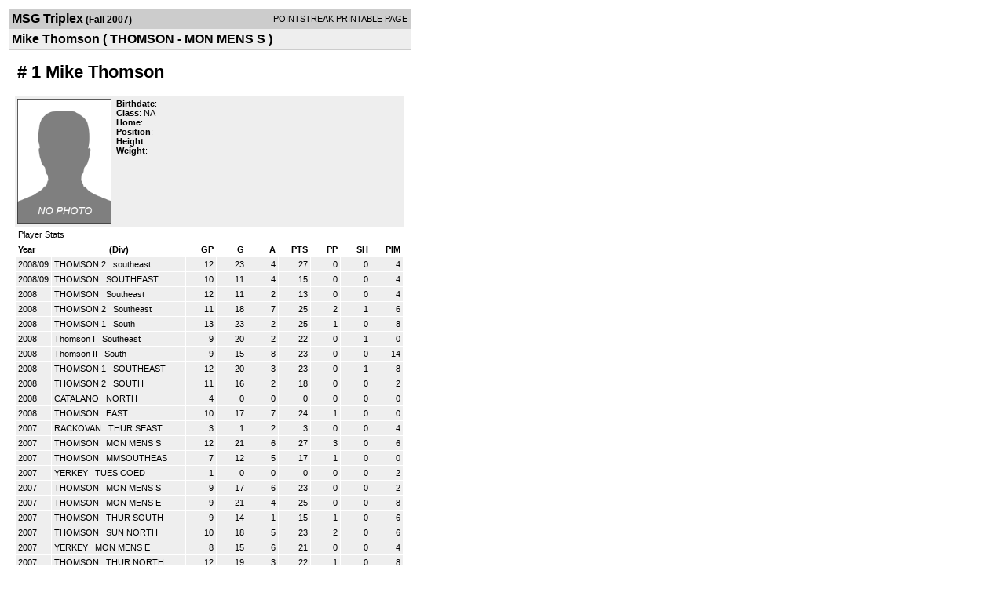

--- FILE ---
content_type: text/html; charset=UTF-8
request_url: http://d15k3om16n459i.cloudfront.net/players/print/playerpage.html?playerid=1621006&seasonid=2311
body_size: 3042
content:
<html>
<head>
<LINK REL="STYLESHEET" HREF="/common/playersprintstylesheet.css">
</head>
<body>
<table width=518><tr><td align="center"><table width="100%" border="0" cellspacing="0" cellpadding="4">
		<tr class="headerPlayer">
		<td width="60%"><font class="conHeader">MSG Triplex</font> <font class="season">(Fall 2007)</font></td>
		<td width="40%" align="right">POINTSTREAK PRINTABLE PAGE</td>
		</tr>
		<tr class="subHeader">
		<td width="60%" colspan="2"><font class="big">
		Mike Thomson				(
		THOMSON - MON MENS S		)
				</td>
	</tr>
	</table>
	<table width="100%" border="0" cellspacing="0" cellpadding="0">
	<tr><td class="intshim"><img src="/images/shim.gif" width="1" height="1"></td></tr>
	</table>
<br>
<table width="97%"  border="0" cellspacing="0" cellpadding="3">
  <tr>
    <td colspan="3" class="cellTeamPlayer"><h1>
    # 1 Mike Thomson</h1></td>
  </tr>
  <tr class="lightGrey">
    <td width="16%" valign="top"><img src="/photos/ps-nophoto-md.png" width="120" height="160" alt="Player Photo"></td>
    <td width="32%" valign="top"><strong>Birthdate</strong>:
        <br>
  			<strong>Class</strong>: NA	<br>
	    <strong>Home</strong>:   <br>
    	    <strong>Position</strong>:   <br />
	    <strong>Height</strong>:   <br />
	    <strong>Weight</strong>:  <br />
		     </td>
	<td width="52%" valign="top">
		</td>
  </tr>
</table>
  	<table width="97%" border="0" cellpadding="3" cellspacing="1">
  <tr>
    <td colspan="11" class="cellTeamPlayer">Player Stats</td>
  </tr>
    <tr class="fields" align="center">
    <td align="left">Year</td>
    <td> (Div)</td>
    <td width="50" align="right">GP</td>

    
	    <td width="50" align="right">G</td>
	    <td width="50" align="right">A</td>
	    <td width="50" align="right">PTS</td>
	    <td width="50" align="right">PP</td>
	    <td width="50" align="right">SH</td>
	    <td width="50" align="right">PIM</td>

 			 
  </tr>
    <tr class="lightGrey" align="right">
    <td align="left">2008/09</td>
    <td nowrap align="left"><a href="players-team.html?teamid=171178&seasonid=3526">
      THOMSON 2      </a> &nbsp;
      southeast</td>
    <td>12</td>

          <td>23</td>
	    <td>4</td>
	    <td>27</td>
	    <td>0</td>
	    <td>0</td>
	    <td>4</td>
 			
      </tr>
    <tr class="lightGrey" align="right">
    <td align="left">2008/09</td>
    <td nowrap align="left"><a href="players-team.html?teamid=170367&seasonid=3526">
      THOMSON      </a> &nbsp;
      SOUTHEAST</td>
    <td>10</td>

          <td>11</td>
	    <td>4</td>
	    <td>15</td>
	    <td>0</td>
	    <td>0</td>
	    <td>4</td>
 			
      </tr>
    <tr class="lightGrey" align="right">
    <td align="left">2008</td>
    <td nowrap align="left"><a href="players-team.html?teamid=154088&seasonid=3218">
      THOMSON      </a> &nbsp;
      Southeast</td>
    <td>12</td>

          <td>11</td>
	    <td>2</td>
	    <td>13</td>
	    <td>0</td>
	    <td>0</td>
	    <td>4</td>
 			
      </tr>
    <tr class="lightGrey" align="right">
    <td align="left">2008</td>
    <td nowrap align="left"><a href="players-team.html?teamid=148151&seasonid=3218">
      THOMSON 2      </a> &nbsp;
      Southeast</td>
    <td>11</td>

          <td>18</td>
	    <td>7</td>
	    <td>25</td>
	    <td>2</td>
	    <td>1</td>
	    <td>6</td>
 			
      </tr>
    <tr class="lightGrey" align="right">
    <td align="left">2008</td>
    <td nowrap align="left"><a href="players-team.html?teamid=148123&seasonid=3218">
      THOMSON 1      </a> &nbsp;
      South</td>
    <td>13</td>

          <td>23</td>
	    <td>2</td>
	    <td>25</td>
	    <td>1</td>
	    <td>0</td>
	    <td>8</td>
 			
      </tr>
    <tr class="lightGrey" align="right">
    <td align="left">2008</td>
    <td nowrap align="left"><a href="players-team.html?teamid=130504&seasonid=2977">
      Thomson I      </a> &nbsp;
      Southeast</td>
    <td>9</td>

          <td>20</td>
	    <td>2</td>
	    <td>22</td>
	    <td>0</td>
	    <td>1</td>
	    <td>0</td>
 			
      </tr>
    <tr class="lightGrey" align="right">
    <td align="left">2008</td>
    <td nowrap align="left"><a href="players-team.html?teamid=130502&seasonid=2977">
      Thomson II      </a> &nbsp;
      South</td>
    <td>9</td>

          <td>15</td>
	    <td>8</td>
	    <td>23</td>
	    <td>0</td>
	    <td>0</td>
	    <td>14</td>
 			
      </tr>
    <tr class="lightGrey" align="right">
    <td align="left">2008</td>
    <td nowrap align="left"><a href="players-team.html?teamid=113283&seasonid=2449">
      THOMSON 1      </a> &nbsp;
      SOUTHEAST</td>
    <td>12</td>

          <td>20</td>
	    <td>3</td>
	    <td>23</td>
	    <td>0</td>
	    <td>1</td>
	    <td>8</td>
 			
      </tr>
    <tr class="lightGrey" align="right">
    <td align="left">2008</td>
    <td nowrap align="left"><a href="players-team.html?teamid=113290&seasonid=2449">
      THOMSON 2      </a> &nbsp;
      SOUTH</td>
    <td>11</td>

          <td>16</td>
	    <td>2</td>
	    <td>18</td>
	    <td>0</td>
	    <td>0</td>
	    <td>2</td>
 			
      </tr>
    <tr class="lightGrey" align="right">
    <td align="left">2008</td>
    <td nowrap align="left"><a href="players-team.html?teamid=109326&seasonid=2449">
      CATALANO      </a> &nbsp;
      NORTH</td>
    <td>4</td>

          <td>0</td>
	    <td>0</td>
	    <td>0</td>
	    <td>0</td>
	    <td>0</td>
	    <td>0</td>
 			
      </tr>
    <tr class="lightGrey" align="right">
    <td align="left">2008</td>
    <td nowrap align="left"><a href="players-team.html?teamid=109342&seasonid=2449">
      THOMSON      </a> &nbsp;
      EAST </td>
    <td>10</td>

          <td>17</td>
	    <td>7</td>
	    <td>24</td>
	    <td>1</td>
	    <td>0</td>
	    <td>0</td>
 			
      </tr>
    <tr class="lightGrey" align="right">
    <td align="left">2007</td>
    <td nowrap align="left"><a href="players-team.html?teamid=102413&seasonid=2311">
      RACKOVAN      </a> &nbsp;
      THUR SEAST</td>
    <td>3</td>

          <td>1</td>
	    <td>2</td>
	    <td>3</td>
	    <td>0</td>
	    <td>0</td>
	    <td>4</td>
 			
      </tr>
    <tr class="lightGrey" align="right">
    <td align="left">2007</td>
    <td nowrap align="left"><a href="players-team.html?teamid=94432&seasonid=2311">
      THOMSON      </a> &nbsp;
      MON MENS S</td>
    <td>12</td>

          <td>21</td>
	    <td>6</td>
	    <td>27</td>
	    <td>3</td>
	    <td>0</td>
	    <td>6</td>
 			
      </tr>
    <tr class="lightGrey" align="right">
    <td align="left">2007</td>
    <td nowrap align="left"><a href="players-team.html?teamid=94420&seasonid=2311">
      THOMSON      </a> &nbsp;
      MMSOUTHEAS</td>
    <td>7</td>

          <td>12</td>
	    <td>5</td>
	    <td>17</td>
	    <td>1</td>
	    <td>0</td>
	    <td>0</td>
 			
      </tr>
    <tr class="lightGrey" align="right">
    <td align="left">2007</td>
    <td nowrap align="left"><a href="players-team.html?teamid=85760&seasonid=2113">
      YERKEY      </a> &nbsp;
      TUES COED</td>
    <td>1</td>

          <td>0</td>
	    <td>0</td>
	    <td>0</td>
	    <td>0</td>
	    <td>0</td>
	    <td>2</td>
 			
      </tr>
    <tr class="lightGrey" align="right">
    <td align="left">2007</td>
    <td nowrap align="left"><a href="players-team.html?teamid=94432&seasonid=2113">
      THOMSON      </a> &nbsp;
      MON MENS S</td>
    <td>9</td>

          <td>17</td>
	    <td>6</td>
	    <td>23</td>
	    <td>0</td>
	    <td>0</td>
	    <td>2</td>
 			
      </tr>
    <tr class="lightGrey" align="right">
    <td align="left">2007</td>
    <td nowrap align="left"><a href="players-team.html?teamid=94420&seasonid=2113">
      THOMSON      </a> &nbsp;
      MON MENS E</td>
    <td>9</td>

          <td>21</td>
	    <td>4</td>
	    <td>25</td>
	    <td>0</td>
	    <td>0</td>
	    <td>8</td>
 			
      </tr>
    <tr class="lightGrey" align="right">
    <td align="left">2007</td>
    <td nowrap align="left"><a href="players-team.html?teamid=80397&seasonid=1829">
      THOMSON      </a> &nbsp;
      THUR SOUTH</td>
    <td>9</td>

          <td>14</td>
	    <td>1</td>
	    <td>15</td>
	    <td>1</td>
	    <td>0</td>
	    <td>6</td>
 			
      </tr>
    <tr class="lightGrey" align="right">
    <td align="left">2007</td>
    <td nowrap align="left"><a href="players-team.html?teamid=82985&seasonid=1829">
      THOMSON      </a> &nbsp;
      SUN NORTH</td>
    <td>10</td>

          <td>18</td>
	    <td>5</td>
	    <td>23</td>
	    <td>2</td>
	    <td>0</td>
	    <td>6</td>
 			
      </tr>
    <tr class="lightGrey" align="right">
    <td align="left">2007</td>
    <td nowrap align="left"><a href="players-team.html?teamid=85760&seasonid=1829">
      YERKEY      </a> &nbsp;
      MON MENS E</td>
    <td>8</td>

          <td>15</td>
	    <td>6</td>
	    <td>21</td>
	    <td>0</td>
	    <td>0</td>
	    <td>4</td>
 			
      </tr>
    <tr class="lightGrey" align="right">
    <td align="left">2007</td>
    <td nowrap align="left"><a href="players-team.html?teamid=68718&seasonid=1590">
      THOMSON      </a> &nbsp;
      THUR NORTH</td>
    <td>12</td>

          <td>19</td>
	    <td>3</td>
	    <td>22</td>
	    <td>1</td>
	    <td>0</td>
	    <td>8</td>
 			
      </tr>
    <tr class="lightGrey" align="right">
    <td align="left">2007</td>
    <td nowrap align="left"><a href="players-team.html?teamid=70528&seasonid=1590">
      THOMSON      </a> &nbsp;
      SUN NORTH</td>
    <td>10</td>

          <td>13</td>
	    <td>5</td>
	    <td>18</td>
	    <td>0</td>
	    <td>0</td>
	    <td>0</td>
 			
      </tr>
    <tr class="lightGrey" align="right">
    <td align="left">2006</td>
    <td nowrap align="left"><a href="players-team.html?teamid=66372&seasonid=1523">
      THOMSON      </a> &nbsp;
      SUN MEN S</td>
    <td>9</td>

          <td>12</td>
	    <td>8</td>
	    <td>20</td>
	    <td>0</td>
	    <td>0</td>
	    <td>2</td>
 			
      </tr>
    <tr class="lightGrey" align="right">
    <td align="left">2006</td>
    <td nowrap align="left"><a href="players-team.html?teamid=59722&seasonid=1381">
      THOMSON      </a> &nbsp;
      THUR MEN N</td>
    <td>10</td>

          <td>13</td>
	    <td>7</td>
	    <td>20</td>
	    <td>0</td>
	    <td>0</td>
	    <td>4</td>
 			
      </tr>
    <tr class="lightGrey" align="right">
    <td align="left">2006</td>
    <td nowrap align="left"><a href="players-team.html?teamid=57574&seasonid=1381">
      THOMSON      </a> &nbsp;
      SUN MEN S</td>
    <td>12</td>

          <td>11</td>
	    <td>9</td>
	    <td>20</td>
	    <td>1</td>
	    <td>0</td>
	    <td>9</td>
 			
      </tr>
    <tr class="lightGrey" align="right">
    <td align="left">2006</td>
    <td nowrap align="left"><a href="players-team.html?teamid=53789&seasonid=1247">
      THOMSON      </a> &nbsp;
      THUR MEN N</td>
    <td>12</td>

          <td>15</td>
	    <td>12</td>
	    <td>27</td>
	    <td>0</td>
	    <td>0</td>
	    <td>4</td>
 			
      </tr>
    <tr class="lightGrey" align="right">
    <td align="left">2006</td>
    <td nowrap align="left"><a href="players-team.html?teamid=52492&seasonid=1247">
      THOMSON      </a> &nbsp;
      SUN MEN S</td>
    <td>9</td>

          <td>5</td>
	    <td>4</td>
	    <td>9</td>
	    <td>0</td>
	    <td>0</td>
	    <td>2</td>
 			
      </tr>
    <tr class="lightGrey" align="right">
    <td align="left">2006</td>
    <td nowrap align="left"><a href="players-team.html?teamid=51908&seasonid=1247">
      FISCHER      </a> &nbsp;
      MON M NOR</td>
    <td>3</td>

          <td>0</td>
	    <td>1</td>
	    <td>1</td>
	    <td>0</td>
	    <td>0</td>
	    <td>0</td>
 			
      </tr>
    <tr class="lightGrey" align="right">
    <td align="left">2006</td>
    <td nowrap align="left"><a href="players-team.html?teamid=44799&seasonid=1065">
      Thomson      </a> &nbsp;
      Th M No</td>
    <td>12</td>

          <td>8</td>
	    <td>7</td>
	    <td>15</td>
	    <td>1</td>
	    <td>0</td>
	    <td>8</td>
 			
      </tr>
    <tr class="lightGrey" align="right">
    <td align="left">2006</td>
    <td nowrap align="left"><a href="players-team.html?teamid=44719&seasonid=1065">
      Thomson      </a> &nbsp;
      Su M SE</td>
    <td>9</td>

          <td>14</td>
	    <td>9</td>
	    <td>23</td>
	    <td>0</td>
	    <td>0</td>
	    <td>0</td>
 			
      </tr>
    <tr class="lightGrey" align="right">
    <td align="left">2005</td>
    <td nowrap align="left"><a href="players-team.html?teamid=41358&seasonid=1004">
      Thomson      </a> &nbsp;
      Th M SE</td>
    <td>13</td>

          <td>15</td>
	    <td>11</td>
	    <td>26</td>
	    <td>2</td>
	    <td>0</td>
	    <td>6</td>
 			
      </tr>
    <tr class="lightGrey" align="right">
    <td align="left">2005</td>
    <td nowrap align="left"><a href="players-team.html?teamid=41376&seasonid=1004">
      Thomson      </a> &nbsp;
      Su M So</td>
    <td>10</td>

          <td>10</td>
	    <td>5</td>
	    <td>15</td>
	    <td>0</td>
	    <td>0</td>
	    <td>4</td>
 			
      </tr>
    <tr class="lightGrey" align="right">
    <td align="left">2005</td>
    <td nowrap align="left"><a href="players-team.html?teamid=36292&seasonid=897">
      Thomson      </a> &nbsp;
      Th M SE</td>
    <td>10</td>

          <td>6</td>
	    <td>2</td>
	    <td>8</td>
	    <td>1</td>
	    <td>0</td>
	    <td>2</td>
 			
      </tr>
    <tr class="lightGrey" align="right">
    <td align="left">2005</td>
    <td nowrap align="left"><a href="players-team.html?teamid=36304&seasonid=897">
      Thomson      </a> &nbsp;
      Su M N</td>
    <td>10</td>

          <td>5</td>
	    <td>6</td>
	    <td>11</td>
	    <td>1</td>
	    <td>0</td>
	    <td>4</td>
 			
      </tr>
    <tr class="lightGrey" align="right">
    <td align="left">2005</td>
    <td nowrap align="left"><a href="players-team.html?teamid=31825&seasonid=759">
      Thomson      </a> &nbsp;
      Th M S</td>
    <td>9</td>

          <td>13</td>
	    <td>1</td>
	    <td>14</td>
	    <td>0</td>
	    <td>0</td>
	    <td>4</td>
 			
      </tr>
    <tr class="lightGrey" align="right">
    <td align="left">2005</td>
    <td nowrap align="left"><a href="players-team.html?teamid=31002&seasonid=759">
      Thomson      </a> &nbsp;
      Su M S</td>
    <td>9</td>

          <td>13</td>
	    <td>2</td>
	    <td>15</td>
	    <td>0</td>
	    <td>0</td>
	    <td>2</td>
 			
      </tr>
    <tr class="lightGrey" align="right">
    <td align="left">2005</td>
    <td nowrap align="left"><a href="players-team.html?teamid=27144&seasonid=691">
      Thomson      </a> &nbsp;
      Th M So</td>
    <td>12</td>

          <td>8</td>
	    <td>5</td>
	    <td>13</td>
	    <td>2</td>
	    <td>0</td>
	    <td>14</td>
 			
      </tr>
    <tr class="lightGrey" align="right">
    <td align="left">2005</td>
    <td nowrap align="left"><a href="players-team.html?teamid=27190&seasonid=691">
      Thomson      </a> &nbsp;
      Su M So</td>
    <td>8</td>

          <td>9</td>
	    <td>7</td>
	    <td>16</td>
	    <td>0</td>
	    <td>0</td>
	    <td>0</td>
 			
      </tr>
    <tr class="lightGrey" align="right">
    <td align="left">2004</td>
    <td nowrap align="left"><a href="players-team.html?teamid=25064&seasonid=638">
      Thomson      </a> &nbsp;
      Th M So</td>
    <td>11</td>

          <td>9</td>
	    <td>4</td>
	    <td>13</td>
	    <td>1</td>
	    <td>0</td>
	    <td>2</td>
 			
      </tr>
    <tr class="lightGrey" align="right">
    <td align="left">2004</td>
    <td nowrap align="left"><a href="players-team.html?teamid=25144&seasonid=638">
      Thomson      </a> &nbsp;
      Su M No</td>
    <td>12</td>

          <td>4</td>
	    <td>6</td>
	    <td>10</td>
	    <td>0</td>
	    <td>0</td>
	    <td>0</td>
 			
      </tr>
    <tr class="lightGrey" align="right">
    <td align="left">2004</td>
    <td nowrap align="left"><a href="players-team.html?teamid=20519&seasonid=537">
      Thomson      </a> &nbsp;
      Thur M Sou</td>
    <td>12</td>

          <td>11</td>
	    <td>7</td>
	    <td>18</td>
	    <td>1</td>
	    <td>0</td>
	    <td>16</td>
 			
      </tr>
    <tr class="lightGrey" align="right">
    <td align="left">2004</td>
    <td nowrap align="left"><a href="players-team.html?teamid=20592&seasonid=537">
      Thomson      </a> &nbsp;
      Sun M Nor</td>
    <td>11</td>

          <td>8</td>
	    <td>4</td>
	    <td>12</td>
	    <td>2</td>
	    <td>0</td>
	    <td>2</td>
 			
      </tr>
    <tr class="lightGrey" align="right">
    <td align="left">2004</td>
    <td nowrap align="left"><a href="players-team.html?teamid=16601&seasonid=428">
      Thomson      </a> &nbsp;
      Thur M Eas</td>
    <td>11</td>

          <td>12</td>
	    <td>11</td>
	    <td>23</td>
	    <td>0</td>
	    <td>0</td>
	    <td>16</td>
 			
      </tr>
    <tr class="lightGrey" align="right">
    <td align="left">2004</td>
    <td nowrap align="left"><a href="players-team.html?teamid=16305&seasonid=428">
      Thomson      </a> &nbsp;
      Sun M Nor</td>
    <td>10</td>

          <td>11</td>
	    <td>4</td>
	    <td>15</td>
	    <td>1</td>
	    <td>2</td>
	    <td>6</td>
 			
      </tr>
    <tr class="lightGrey" align="right">
    <td align="left">2004</td>
    <td nowrap align="left"><a href="players-team.html?teamid=13402&seasonid=374">
      Thomson      </a> &nbsp;
      Thur M Sou</td>
    <td>11</td>

          <td>3</td>
	    <td>1</td>
	    <td>4</td>
	    <td>0</td>
	    <td>0</td>
	    <td>11</td>
 			
      </tr>
    <tr class="lightGrey" align="right">
    <td align="left">2004</td>
    <td nowrap align="left"><a href="players-team.html?teamid=13430&seasonid=374">
      Thomson      </a> &nbsp;
      Sun M Nort</td>
    <td>10</td>

          <td>6</td>
	    <td>4</td>
	    <td>10</td>
	    <td>0</td>
	    <td>0</td>
	    <td>10</td>
 			
      </tr>
    <tr class="lightGrey" align="right">
    <td align="left">2004</td>
    <td nowrap align="left"><a href="players-team.html?teamid=13420&seasonid=374">
      Team #2      </a> &nbsp;
      Sun M East</td>
    <td>3</td>

          <td>2</td>
	    <td>1</td>
	    <td>3</td>
	    <td>0</td>
	    <td>0</td>
	    <td>4</td>
 			
      </tr>
    <tr class="lightGrey" align="right">
    <td align="left">2003</td>
    <td nowrap align="left"><a href="players-team.html?teamid=11680&seasonid=268">
      Thomson      </a> &nbsp;
      Thur Men S</td>
    <td>12</td>

          <td>12</td>
	    <td>5</td>
	    <td>17</td>
	    <td>0</td>
	    <td>0</td>
	    <td>8</td>
 			
      </tr>
    <tr class="lightGrey" align="right">
    <td align="left">2003</td>
    <td nowrap align="left"><a href="players-team.html?teamid=11751&seasonid=268">
      Thomson      </a> &nbsp;
      Sun Men Ea</td>
    <td>12</td>

          <td>12</td>
	    <td>11</td>
	    <td>23</td>
	    <td>0</td>
	    <td>0</td>
	    <td>4</td>
 			
      </tr>
    <tr class="lightGrey" align="right">
    <td align="left">2003</td>
    <td nowrap align="left"><a href="players-team.html?teamid=8343&seasonid=245">
      Thomson      </a> &nbsp;
      Tues M Sou</td>
    <td>2</td>

          <td>2</td>
	    <td>1</td>
	    <td>3</td>
	    <td>0</td>
	    <td>0</td>
	    <td>2</td>
 			
      </tr>
    <tr class="lightGrey" align="right">
    <td align="left">2003</td>
    <td nowrap align="left"><a href="players-team.html?teamid=8345&seasonid=245">
      Thomson      </a> &nbsp;
      Thur M Nor</td>
    <td>10</td>

          <td>4</td>
	    <td>7</td>
	    <td>11</td>
	    <td>0</td>
	    <td>0</td>
	    <td>6</td>
 			
      </tr>
    <tr class="lightGrey" align="right">
    <td align="left">2003</td>
    <td nowrap align="left"><a href="players-team.html?teamid=8401&seasonid=245">
      Thomson (Team #1)      </a> &nbsp;
      Sun M East</td>
    <td>10</td>

          <td>6</td>
	    <td>3</td>
	    <td>9</td>
	    <td>0</td>
	    <td>0</td>
	    <td>4</td>
 			
      </tr>
    <tr class="lightGrey" align="right">
    <td align="left">2003</td>
    <td nowrap align="left"><a href="players-team.html?teamid=3546&seasonid=180">
      Thomson      </a> &nbsp;
      Thur Men E</td>
    <td>8</td>

          <td>5</td>
	    <td>4</td>
	    <td>9</td>
	    <td>0</td>
	    <td>0</td>
	    <td>4</td>
 			
      </tr>
    <tr class="lightGrey" align="right">
    <td align="left">2003</td>
    <td nowrap align="left"><a href="players-team.html?teamid=3546&seasonid=132">
      Thomson      </a> &nbsp;
      Thur Men E</td>
    <td>12</td>

          <td>18</td>
	    <td>8</td>
	    <td>26</td>
	    <td>0</td>
	    <td>0</td>
	    <td>2</td>
 			
      </tr>
    <tr class="lightGrey" align="right">
    <td align="left">2003</td>
    <td nowrap align="left"><a href="players-team.html?teamid=4238&seasonid=132">
      Thomson      </a> &nbsp;
      Sun Men S</td>
    <td>12</td>

          <td>10</td>
	    <td>4</td>
	    <td>14</td>
	    <td>1</td>
	    <td>0</td>
	    <td>2</td>
 			
      </tr>
    <tr class="lightGrey" align="right">
    <td align="left">2002</td>
    <td nowrap align="left"><a href="players-team.html?teamid=3546&seasonid=110">
      Thomson      </a> &nbsp;
      Thur Men E</td>
    <td>11</td>

          <td>18</td>
	    <td>10</td>
	    <td>28</td>
	    <td>0</td>
	    <td>0</td>
	    <td>2</td>
 			
      </tr>
    <tr class="lightGrey" align="right">
    <td align="left">2002</td>
    <td nowrap align="left"><a href="players-team.html?teamid=3583&seasonid=110">
      Thomson      </a> &nbsp;
      Sun Men</td>
    <td>11</td>

          <td>10</td>
	    <td>4</td>
	    <td>14</td>
	    <td>1</td>
	    <td>0</td>
	    <td>8</td>
 			
      </tr>
    <tr class="lightGrey" align="right">
    <td align="left">2002</td>
    <td nowrap align="left"><a href="players-team.html?teamid=2303&seasonid=76">
      Thomson      </a> &nbsp;
      Thur Men E</td>
    <td>11</td>

          <td>12</td>
	    <td>13</td>
	    <td>25</td>
	    <td>0</td>
	    <td>0</td>
	    <td>22</td>
 			
      </tr>
    <tr class="lightGrey" align="right">
    <td align="left">2002</td>
    <td nowrap align="left"><a href="players-team.html?teamid=2283&seasonid=76">
      Thomson      </a> &nbsp;
      Sun Men S</td>
    <td>11</td>

          <td>16</td>
	    <td>5</td>
	    <td>21</td>
	    <td>1</td>
	    <td>0</td>
	    <td>6</td>
 			
      </tr>
    <tr class="lightGrey"  align="right">
    <td colspan="2" align="right"><strong>TOTALS:</strong></td>
    <td>573</td>


         	<td>673</td>
	    <td>297</td>
	    <td>970</td>
	    <td>28</td>
		 	<td>5</td>
			<td>298</td>

 			      </tr>
  </table>
		<br>
		<table cellpadding="3" cellspacing="1" border="0" width="97%">
		  <tr>
		    <td colspan="10" class="cellTeamPlayer">Game Log</td>
		  </tr>
		  <tr class="fields">
		    <td>DATE</td>
		    <td>GAME</td>
		    <td>RESULT</td>
		    <td align="right">G</td>
		    <td align="right">A</td>
		    <td align="right">PTS</td>
		    <td align="right">PIM</td>
		    <td align="right">GWG</td>
		    <td align="right">PP</td>
		    <td align="right">SH</td>
		  </tr>
		  <tr class="lightGrey" align="right"><td align="center">11/12/07</td><td align="left"><a href="players-boxscore.html?gameid=604595">THOMSON vs OSTRANDER</a></td><td align="center">4-8 L</td><td>1</td><td>0</td><td>1</td><td>0</td><td>0</td><td>0</td><td>0</td></tr><tr bgcolor="ffffff" align="right"><td align="center">11/19/07</td><td align="left"><a href="players-boxscore.html?gameid=604598">THOMSON vs MORAN</a></td><td align="center">4-3 W</td><td>3</td><td>0</td><td>3</td><td>2</td><td>1</td><td>1</td><td>0</td></tr><tr class="lightGrey" align="right"><td align="center">11/26/07</td><td align="left"><a href="players-boxscore.html?gameid=606696">THOMSON at STONE COLD</a></td><td align="center">9-0 W</td><td>2</td><td>1</td><td>3</td><td>0</td><td>0</td><td>0</td><td>0</td></tr><tr bgcolor="ffffff" align="right"><td align="center">12/03/07</td><td align="left"><a href="players-boxscore.html?gameid=606700">THOMSON at SNAFU</a></td><td align="center">9-3 W</td><td>3</td><td>1</td><td>4</td><td>0</td><td>0</td><td>0</td><td>0</td></tr><tr class="lightGrey" align="right"><td align="center">12/10/07</td><td align="left"><a href="players-boxscore.html?gameid=606702">THOMSON at HANSEN</a></td><td align="center">9-5 W</td><td>2</td><td>0</td><td>2</td><td>0</td><td>1</td><td>1</td><td>0</td></tr><tr bgcolor="ffffff" align="right"><td align="center">12/26/07</td><td align="left"><a href="players-boxscore.html?gameid=606711">THOMSON vs MORAN</a></td><td align="center">6-1 W</td><td>3</td><td>0</td><td>3</td><td>0</td><td>1</td><td>0</td><td>0</td></tr><tr class="lightGrey" align="right"><td align="center">01/07/08</td><td align="left"><a href="players-boxscore.html?gameid=606712">THOMSON at STONE COLD</a></td><td align="center">4-3 W</td><td>1</td><td>2</td><td>3</td><td>0</td><td>0</td><td>0</td><td>0</td></tr><tr bgcolor="ffffff" align="right"><td align="center">01/14/08</td><td align="left"><a href="players-boxscore.html?gameid=647459">THOMSON at RENEGADES</a></td><td align="center">5-6 OTL</td><td>1</td><td>0</td><td>1</td><td>0</td><td>0</td><td>0</td><td>0</td></tr><tr class="lightGrey" align="right"><td align="center">01/14/08</td><td align="left"><a href="players-boxscore.html?gameid=606717">THOMSON at SNAFU</a></td><td align="center">5-6 OTL</td><td>2</td><td>1</td><td>3</td><td>0</td><td>0</td><td>0</td><td>0</td></tr><tr bgcolor="ffffff" align="right"><td align="center">01/14/08</td><td align="left"><a href="players-boxscore.html?gameid=647722">THOMSON at DEVILS</a></td><td align="center">5-3 W</td><td>2</td><td>1</td><td>3</td><td>0</td><td>0</td><td>1</td><td>0</td></tr><tr class="lightGrey" align="right"><td align="center">01/21/08</td><td align="left"><a href="players-boxscore.html?gameid=606721">THOMSON vs HANSEN</a></td><td align="center">2-9 L</td><td>0</td><td>0</td><td>0</td><td>0</td><td>0</td><td>0</td><td>0</td></tr><tr bgcolor="ffffff" align="right"><td align="center">01/28/08</td><td align="left"><a href="players-boxscore.html?gameid=657725">THOMSON vs HANSEN</a></td><td align="center">3-7 L</td><td>1</td><td>0</td><td>1</td><td>4</td><td>0</td><td>0</td><td>0</td></tr>		</table>
		<p><br>
  </p>
</td>
</tr>
</table>
<script type="text/javascript" src="/_Incapsula_Resource?SWJIYLWA=719d34d31c8e3a6e6fffd425f7e032f3&ns=1&cb=916607653" async></script></body>
</html>